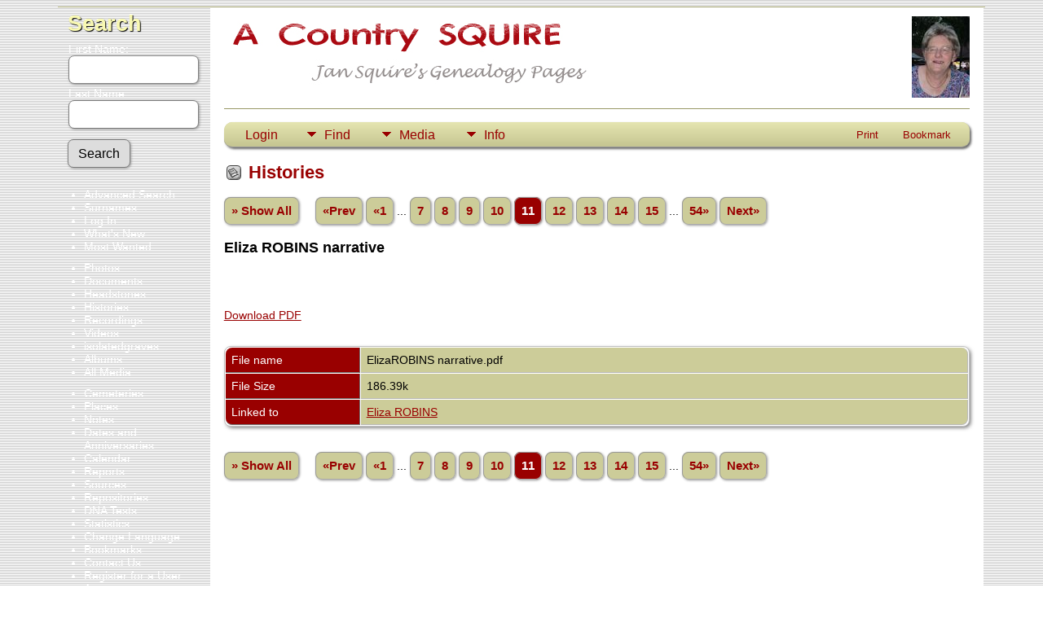

--- FILE ---
content_type: text/html;charset=UTF-8
request_url: https://jansquire.com/tng/showmedia.php?mediaID=107&tngpage=7
body_size: 4047
content:
<!DOCTYPE html PUBLIC "-//W3C//DTD XHTML 1.0 Transitional//EN">

<html lang="en" xmlns="http://www.w3.org/1999/xhtml">
<head>
<title>Histories: Eliza ROBINS narrative</title>
<link rel="canonical" href="https://jansquire.com/tng/showmedia.php?mediaID=" />
<meta name="Keywords" content="" />
<meta name="Description" content="Histories: Eliza ROBINS narrative" />
<meta property="og:title" content=""/>
<meta property="og:description" content="Histories: Eliza ROBINS narrative"/>
<meta property="og:url" content="https://jansquire.com/tng/showmedia.php?mediaID=107" />
<meta property="og:type" content="website"/>
<meta property="og:image" content="https://jansquire.com/tng/histories/ElizaROBINS%20narrative.pdf" />

<meta http-equiv="Content-type" content="text/html; charset=UTF-8" />
<meta name="viewport" content="width=device-width, initial-scale=1" />
<link rel="shortcut icon" href="img/public/favicon.ico" />
<link rel="mask-icon" href="img/public/safari-pinned-tab.svg" color="#5bbad5" />
<meta name="msapplication-config" content="img/public/browserconfig.xml" />
<meta name="msapplication-TileColor" content="#ffffff" />
<meta name="msapplication-TileImage" content="img/public/ms-icon-144x144.png" />
<meta name="theme-color" content="#ffffff" />
<link href="css/genstyle.css?v=15.0.3" rel="stylesheet" type="text/css" />
<link href="css/media.css?v=1732580912" rel="stylesheet" type="text/css" />
<link href="templates/template4/css/tngtabs2.css" rel="stylesheet" type="text/css" />
<link href="templates/template4/css/templatestyle.css?v=15.0.3" rel="stylesheet" type="text/css" />
<script src="https://code.jquery.com/jquery-3.4.1.min.js" type="text/javascript" integrity="sha384-vk5WoKIaW/vJyUAd9n/wmopsmNhiy+L2Z+SBxGYnUkunIxVxAv/UtMOhba/xskxh" crossorigin="anonymous"></script>
<script src="https://code.jquery.com/ui/1.12.1/jquery-ui.min.js" type="text/javascript" integrity="sha256-VazP97ZCwtekAsvgPBSUwPFKdrwD3unUfSGVYrahUqU=" crossorigin="anonymous"></script>
<script type="text/javascript" src="js/net.js"></script>
<script type="text/javascript" src="js/slideshow.js"></script>
<script type="text/javascript">
// <![CDATA[
var showmediaxmlfile = 'ajx_showmediaxml.php?';
//]]>
</script>
<link href="templates/template4/css/mytngstyle.css?v=15.0.3" rel="stylesheet" type="text/css" />
<script type="text/javascript" src="js/tngmenuhover2.js"></script>
<script type="text/javascript">
// <![CDATA[
var tnglitbox;
var share = 0;
var closeimg = "img/tng_close.gif";
var smallimage_url = 'ajx_smallimage.php?';
var cmstngpath='';
var loadingmsg = 'Loading...';
var expand_msg = "Expand";
var collapse_msg = "Collapse";
//]]>
</script>
<link rel="alternate" type="application/rss+xml" title="RSS" href="tngrss.php" />
<!-- The Next Generation of Genealogy Sitebuilding, v.15.0.3 (31 July 2025), Written by Darrin Lythgoe, 2001-2026 -->
</head>
<body id="bodytop" class="showmedia publicback">
<div class="container">
	<div class="mainpage">
		<div id="lmenu">
			<a href="searchform.php" class="searchimg">Search</a>
			<form action="search.php" method="get" style="margin-top:7px">
				<label class="fieldname">First Name:<br /><input type="text" name="myfirstname" class="mediumfield" size="14" /></label>
				<label class="fieldname">Last Name: <br /><input type="text" name="mylastname" class="mediumfield" size="14" /></label>
				<input type="hidden" name="mybool" value="AND" /><input type="submit" name="search" class="btn" value="Search" class="small" />
			</form>

			<ul>
			<li><a href="searchform.php" class="lightlink">Advanced Search</a></li>
			<li><a href="surnames.php" class="lightlink">Surnames</a></li>
			</ul>
					
			<ul>
<li><a href="login.php" class="lightlink">Log In</a></li>
<li><a href="whatsnew.php" class="lightlink">What's New</a></li>
<li class="margin-bottom"><a href="mostwanted.php" class="lightlink">Most Wanted</a></li>
<li><a href="browsemedia.php?mediatypeID=photos" class="lightlink">Photos</a></li>
<li><a href="browsemedia.php?mediatypeID=documents" class="lightlink">Documents</a></li>
<li><a href="browsemedia.php?mediatypeID=headstones" class="lightlink">Headstones</a></li>
<li><a href="browsemedia.php?mediatypeID=histories" class="lightlink">Histories</a></li>
<li><a href="browsemedia.php?mediatypeID=recordings" class="lightlink">Recordings</a></li>
<li><a href="browsemedia.php?mediatypeID=videos" class="lightlink">Videos</a></li>
<li><a href="browsemedia.php?mediatypeID=4" class="lightlink">isolatedgraves</a></li>
<li><a href="browsealbums.php" class="lightlink">Albums</a></li>
<li><a href="browsemedia.php" class="lightlink">All Media</a></li>
<li class="margin-top"><a href="cemeteries.php" class="lightlink">Cemeteries</a></li>
<li><a href="places.php" class="lightlink">Places</a></li>
<li><a href="browsenotes.php" class="lightlink">Notes</a></li>
<li><a href="anniversaries.php" class="lightlink">Dates and Anniversaries</a>&nbsp;&nbsp;&nbsp;&nbsp;</li>
<li><a href="calendar.php" class="lightlink">Calendar</a></li>
<li><a href="reports.php" class="lightlink">Reports</a></li>
<li><a href="browsesources.php" class="lightlink">Sources</a></li>
<li><a href="browserepos.php" class="lightlink">Repositories</a></li>
<li><a href="browse_dna_tests.php" class="lightlink">DNA Tests</a></li>
<li><a href="statistics.php" class="lightlink">Statistics</a></li>
<li><a href="changelanguage.php" class="lightlink">Change Language</a></li>
<li><a href="bookmarks.php" class="lightlink">Bookmarks</a></li>
<li><a href="suggest.php?page=Histories: Eliza ROBINS narrative" class="lightlink">Contact Us</a></li>
<li><a href="newacctform.php" class="lightlink">Register for a User Account</a></li>
					
			<br/>
		</div>
	
		<div id="innerpage">
			
		<img src="templates/template4/img/smallphoto.jpg" alt="" class="smallphoto" />	
				<img src="templates/template4/img/title.jpg" alt="" class="banner" width="468" height="100" /><br />
<br/>
	<div class="line"></div>
<br/>

<!-- topmenu for template 4 --><div class="menucontainer">
<div class="innercontainer">
<div style="display:inline-flex"><div class="icons">
<a href="index.php"    title="Home" class="tngsmallicon" id="home-smicon">Home</a>
<a href="searchform.php" onclick="return openSearch();"   title="Search" class="tngsmallicon" id="search-smicon">Search</a>
<a href="#" onclick="return openLogin('ajx_login.php?p=');"   title="Login" class="tngsmallicon" id="log-smicon">Login</a>

</div>
<ul class="tngdd" id="tngdd">
<li><a href="#" class="menulink">Find</a>
<ul>
<li><a href="surnames.php"><div class="menu-label" style="padding-left:3px;">Surnames</div></a></li>
<li><a href="firstnames.php"><div class="menu-label" style="padding-left:3px;">First Names</div></a></li>
<li><a href="searchform.php"><div class="menu-label" style="padding-left:3px;">Search People</div></a></li>
<li><a href="famsearchform.php"><div class="menu-label" style="padding-left:3px;">Search Families</div></a></li>
<li><a href="searchsite.php"><div class="menu-label" style="padding-left:3px;">Search Site</div></a></li>
<li><a href="whatsnew.php"><div class="menu-label" style="padding-left:3px;">What's New</div></a></li>
<li><a href="mostwanted.php"><div class="menu-label" style="padding-left:3px;">Most Wanted</div></a></li>
<li><a href="reports.php"><div class="menu-label" style="padding-left:3px;">Reports</div></a></li>
<li><a href="anniversaries.php"><div class="menu-label" style="padding-left:3px;">Dates</div></a></li>
<li><a href="calendar.php?m=01"><div class="menu-label" style="padding-left:3px;">Calendar</div></a></li>
<li><a href="cemeteries.php"><div class="menu-label" style="padding-left:3px;">Cemeteries</div></a></li>
</ul>
</li>
<li><a href="#" class="menulink">Media</a>
<ul>
<li><a href="browsemedia.php?mediatypeID=photos"><div class="menu-label" style="padding-left:3px;">Photos</div></a></li>
<li><a href="browsemedia.php?mediatypeID=documents"><div class="menu-label" style="padding-left:3px;">Documents</div></a></li>
<li><a href="browsemedia.php?mediatypeID=headstones"><div class="menu-label" style="padding-left:3px;">Headstones</div></a></li>
<li><a href="browsemedia.php?mediatypeID=histories"><div class="menu-label" style="padding-left:3px;">Histories</div></a></li>
<li><a href="browsemedia.php?mediatypeID=recordings"><div class="menu-label" style="padding-left:3px;">Recordings</div></a></li>
<li><a href="browsemedia.php?mediatypeID=videos"><div class="menu-label" style="padding-left:3px;">Videos</div></a></li>
<li><a href="browsemedia.php?mediatypeID=4"><div class="menu-label" style="padding-left:3px;">isolatedgraves</div></a></li>
<li><a href="browsealbums.php"><div class="menu-label" style="padding-left:3px;">Albums</div></a></li>
<li><a href="browsemedia.php"><div class="menu-label" style="padding-left:3px;">All Media</div></a></li>
</ul>
</li>
<li><a href="#" class="menulink">Info</a>
<ul>
<li><a href="statistics.php"><div class="menu-label" style="padding-left:3px;">Statistics</div></a></li>
<li><a href="places.php"><div class="menu-label" style="padding-left:3px;">Places</div></a></li>
<li><a href="browsetrees.php"><div class="menu-label" style="padding-left:3px;">Trees</div></a></li>
<li><a href="browsebranches.php"><div class="menu-label" style="padding-left:3px;">Branches</div></a></li>
<li><a href="browsenotes.php"><div class="menu-label" style="padding-left:3px;">Notes</div></a></li>
<li><a href="browsesources.php"><div class="menu-label" style="padding-left:3px;">Sources</div></a></li>
<li><a href="browserepos.php"><div class="menu-label" style="padding-left:3px;">Repositories</div></a></li>
<li><a href="browse_dna_tests.php"><div class="menu-label" style="padding-left:3px;">DNA Tests</div></a></li>
<li><a href="bookmarks.php"><div class="menu-label" style="padding-left:3px;">Bookmarks</div></a></li>
<li><a href="suggest.php?page=Histories%3A+Eliza+ROBINS+narrative"><div class="menu-label" style="padding-left:3px;">Contact Us</div></a></li>
</ul>
</li>
</ul>
</div><div class="icons-rt in-bar">
<a href="#" onclick="newwindow=window.open('/tng/showmedia.php?mediaID=107&amp;tngpage=7&amp;tngprint=1','tngprint','width=850,height=600,status=no,resizable=yes,scrollbars=yes'); newwindow.focus(); return false;"  rel="nofollow" title="Print" class="tngsmallicon" id="print-smicon">Print</a>
<a href="#" onclick="tnglitbox = new LITBox('ajx_addbookmark.php?p=',{width:350,height:120}); return false;"   title="Bookmark" class="tngsmallicon" id="bmk-smicon">Bookmark</a>

</div>
</div>
</div>
<div id="searchdrop" class="slidedown" style="display:none;"><a href="#" onclick="jQuery('#searchdrop').slideUp(200);return false;" style="float:right"><img src="img/tng_close.gif" alt=""/></a><span class="subhead"><strong>Search</strong> &#8226; <a href="searchform.php">Advanced Search</a> &#8226; <a href="famsearchform.php">Search Families</a> &#8226; <a href="searchsite.php">Search Site</a></span><br/><br/><form action="search.php" method="get">

<label for="searchfirst">First Name: </label><input type="text" name="myfirstname" id="searchfirst"/> &nbsp;
<label for="searchlast">Last Name: </label><input type="text" name="mylastname" id="searchlast"/> &nbsp;
<label for="searchid">ID: </label><input type="text" class="veryshortfield" name="mypersonid" id="searchid"/> &nbsp;
<input type="hidden" name="idqualify" value="equals"/>
<input type="submit" class="btn" value="Search"/></form></div><script type="text/javascript">var tngdd=new tngdd.dd("tngdd");tngdd.init("tngdd","menuhover");</script>
<script type="text/javascript">
var browser;
if (parseInt(navigator.appVersion) > 3) 
    if (navigator.appName == 'Netscape') 
        // Firefox
        if (navigator.userAgent.indexOf('Firefox') != -1) 
            browser = 'ff';

	// Safari
	else if (navigator.userAgent.indexOf('Safari') != -1) 
	    browser = 'safari';

        // Mozilla
        else 
            browser = 'moz';

    // IE
    else if (navigator.appName.indexOf('Microsoft') != -1) 
        browser = 'ie';

    // Opera
    else if (navigator.appName == 'Opera') 
	browser = 'opera';

function calcHeight(maxHeight) {
    var iframe = document.getElementById('iframe1');

    // call the resizer to size the image based on the actual dimensions of the iframe
    iframe.contentWindow.document.getElementById('imgviewer').resize(maxHeight);

    var titleHeight = 0;
    if(iframe.contentWindow.document.getElementById('img_desc'))
    	titleHeight += iframe.contentWindow.document.getElementById('img_desc').clientHeight;  //title
    if(iframe.contentWindow.document.getElementById('img_notes'))
    	titleHeight += iframe.contentWindow.document.getElementById('img_notes').clientHeight;  //description
    if(titleHeight) 
    	titleHeight += 30;  //this is for the space between the title and description paragraphs

    // now that the width of the image has been determined, we can set the height
    imgHeight = iframe.contentWindow.document.getElementById('theimage').height + 60 + titleHeight;

    // set the height of the iframe
    if (maxHeight == 1)
		iframe.height = imgHeight;
    else
		iframe.height = maxHeight + 25;

    // erase the 'please wait' message
    document.getElementById('loadingdiv2').style.display = 'none';
}
</script><h1 class="header"><span class="headericon" id="histories-hdr-icon"></span>Histories</h1>
<p class="normal" style="line-height:3em"><a href="browsemedia.php?mediatypeID=histories&amp;offset=0&amp;tngpage=1&amp;tnggallery=" class="snlink">&raquo; Show All</a>  &nbsp;&nbsp;&nbsp;<span class="normal"> <a href="showmedia.php?mediaID=128&amp;tngpage=10" class="snlink" title="Prev">&laquo;Prev</a>   <a href="showmedia.php?mediaID=86&amp;tngpage=1" class="snlink" title="First Page">&laquo;1</a> ...  <a href="showmedia.php?mediaID=101&amp;tngpage=7" class="snlink" title="7">7</a>  <a href="showmedia.php?mediaID=136&amp;tngpage=8" class="snlink" title="8">8</a>  <a href="showmedia.php?mediaID=98&amp;tngpage=9" class="snlink" title="9">9</a>  <a href="showmedia.php?mediaID=128&amp;tngpage=10" class="snlink" title="10">10</a>  <span class="snlink snlinkact">11</span>  <a href="showmedia.php?mediaID=105&amp;tngpage=12" class="snlink" title="12">12</a>  <a href="showmedia.php?mediaID=120&amp;tngpage=13" class="snlink" title="13">13</a>  <a href="showmedia.php?mediaID=114&amp;tngpage=14" class="snlink" title="14">14</a>  <a href="showmedia.php?mediaID=89&amp;tngpage=15" class="snlink" title="15">15</a>  ... <a href="showmedia.php?mediaID=102&amp;tngpage=54" class="snlink" title="Last Page">54&raquo;</a>   <a href="showmedia.php?mediaID=105&amp;tngpage=12" class="snlink" title="Next">Next&raquo;</a> </span></p><p class="subhead"><strong>Eliza ROBINS narrative</strong></p>
<br /><br /><object data="histories/ElizaROBINS%20narrative.pdf" type="application/pdf" width="100%" height="700"><p><a href="histories/ElizaROBINS%20narrative.pdf">Download PDF</a></p></object>
<br />
<table border="0" cellspacing="1" cellpadding="4" width="100%" class="tfixed whiteback">
<tr><td style="width:150px" class="fieldnameback fieldname" valign="top">File name</td><td class="databack">ElizaROBINS narrative.pdf</td></tr>
<tr><td style="width:150px" class="fieldnameback fieldname" valign="top">File Size</td><td class="databack">186.39k</td></tr>
<tr><td style="width:150px" class="fieldnameback fieldname" valign="top">Linked to</td><td class="databack"><a href="getperson.php?personID=I513&amp;tree=squire">Eliza ROBINS</a></td></tr>
</table>
<br/><p class="normal"><a href="browsemedia.php?mediatypeID=histories&amp;offset=0&amp;tngpage=1&amp;tnggallery=" class="snlink">&raquo; Show All</a>  &nbsp;&nbsp;&nbsp;<span class="normal"> <a href="showmedia.php?mediaID=128&amp;tngpage=10" class="snlink" title="Prev">&laquo;Prev</a>   <a href="showmedia.php?mediaID=86&amp;tngpage=1" class="snlink" title="First Page">&laquo;1</a> ...  <a href="showmedia.php?mediaID=101&amp;tngpage=7" class="snlink" title="7">7</a>  <a href="showmedia.php?mediaID=136&amp;tngpage=8" class="snlink" title="8">8</a>  <a href="showmedia.php?mediaID=98&amp;tngpage=9" class="snlink" title="9">9</a>  <a href="showmedia.php?mediaID=128&amp;tngpage=10" class="snlink" title="10">10</a>  <span class="snlink snlinkact">11</span>  <a href="showmedia.php?mediaID=105&amp;tngpage=12" class="snlink" title="12">12</a>  <a href="showmedia.php?mediaID=120&amp;tngpage=13" class="snlink" title="13">13</a>  <a href="showmedia.php?mediaID=114&amp;tngpage=14" class="snlink" title="14">14</a>  <a href="showmedia.php?mediaID=89&amp;tngpage=15" class="snlink" title="15">15</a>  ... <a href="showmedia.php?mediaID=102&amp;tngpage=54" class="snlink" title="Last Page">54&raquo;</a>   <a href="showmedia.php?mediaID=105&amp;tngpage=12" class="snlink" title="Next">Next&raquo;</a> </span></p><br/>
<br/><br/>
		</div>
	</div>
</div>
<br/>
<div class="footer">
<p class="smaller center">This site powered by <a href="https://tngsitebuilding.com" class="footer" target="_blank" title="Learn more about TNG">The Next Generation of Genealogy Sitebuilding</a> v. 15.0.3,  written by Darrin Lythgoe  &copy; 2001-2026.</p>
<p class="smaller center">Maintained by <a href="suggest.php?" class="footer" title="Contact Us">Jan Squire</a>.</p>

</div>
<!-- end of footer.php for template 4 --><script type="text/javascript">
//<![CDATA[
var timeoutID;
var myslides;
var resumemsg='&gt; Resume Slide Show';;
//]]>
</script>
<script type="text/javascript" src="js/litbox.js"></script>
</body>
</html>
